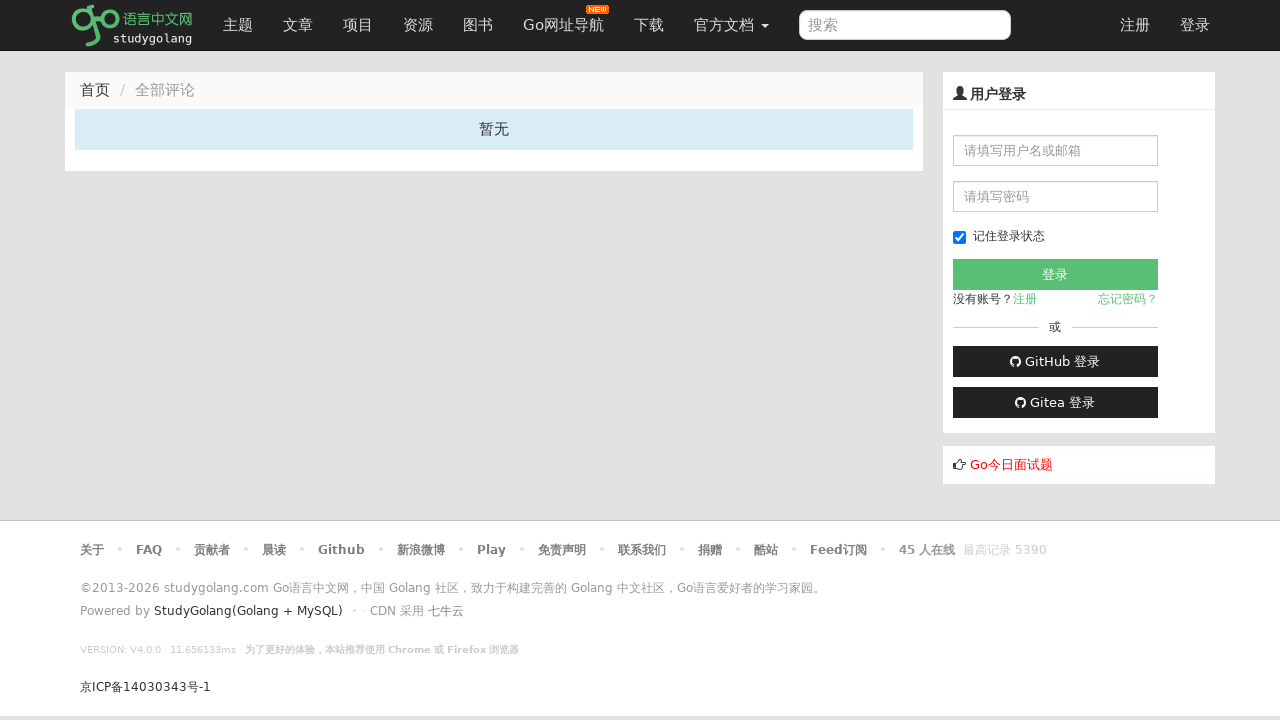

--- FILE ---
content_type: text/html; charset=UTF-8
request_url: https://studygolang.com/user/ccsuyzc/comments
body_size: 5233
content:
<!DOCTYPE html>
<html lang="zh-CN">
<head>
	<title>

 - Go语言中文网 - Golang中文社区</title>
	<meta name="viewport" content="width=device-width, initial-scale=1, maximum-scale=1.0, user-scalable=no">
	<meta http-equiv="X-UA-Compatible" content="IE=edge, chrome=1">
	<meta charset="utf-8">
	<meta name="wwads-cn-verify" content="c45147dee729311ef5b5c3003946c48f" />
	<link rel="shortcut icon" href="https://static.golangjob.cn/static/img/favicon.ico">
	<link rel="apple-touch-icon" type="image/png" href="https://static.golangjob.cn/static/img/logo2.png">
	
			<meta name="keywords" content="Go,Golang,Go语言,GoCN,Go中国">
			<meta name="description" content="Go语言中文网，中国 Golang 社区，Go语言学习园地，致力于构建完善的 Golang 中文社区，Go语言爱好者的学习家园。分享 Go 语言知识，交流使用经验">
		
	<meta name="author" content="polaris <polaris@studygolang.com>">
	<link rel="canonical" href="https://studygolang.com/" />

	<link href="https://lib.baomitu.com/bootswatch/3.4.0/cosmo/bootstrap.css" rel="stylesheet">
	<link href="https://lib.baomitu.com/font-awesome/4.7.0/css/font-awesome.min.css" rel="stylesheet">
	<link rel="stylesheet" href="https://static.golangjob.cn/static/dist/css/sg_libs.min.css?v=20180305"/>
	<link rel="stylesheet" href="https://static.golangjob.cn/static/dist/css/sg_styles.min.css?v=20191128"/>

	

<link href="https://lib.baomitu.com/prism/9000.0.1/themes/prism-okaidia.min.css" rel="stylesheet">
<link href="https://lib.baomitu.com/prism/9000.0.1/plugins/line-numbers/prism-line-numbers.min.css" rel="stylesheet">




	<script type="text/javascript" src="https://cdn.wwads.cn/js/makemoney.js" async></script>
</head>
<body>
	<header class="navbar navbar-default navbar-fixed-top" role="navigation">
		<div class="container">
			
			<div class="navbar-header">
				<a href="/" class="navbar-brand" title="Go语言中文网"><img alt="Go语言中文网" src="https://static.golangjob.cn/static/img/logo.png" style="margin-top: -7px; height: 45px;"></a>
				<button class="navbar-toggle" type="button" data-toggle="collapse" data-target="#navbar-main">
					<span class="icon-bar"></span>
					<span class="icon-bar"></span>
					<span class="icon-bar"></span>
				</button>
			</div>
			<div class="navbar-collapse collapse" id="navbar-main">
				<ul class="nav navbar-nav">
					<li class="">
						<a href="/topics">主题</a>
					</li>
					<li class="">
						<a href="/articles">文章</a>
					</li>
					<li class="">
						<a href="/projects">项目</a>
					</li>
					<li class="">
						<a href="/resources">资源</a>
					</li>
					<li class="">
						<a href="/books">图书</a>
					</li>
					<li>
						
						<a href="https://hao.studygolang.com/" target="_blank">Go网址导航<i class="newfuture"></i></a>
					</li>
					<li class="">
						<a href="/dl">下载</a>
					</li>
					<li class="dropdown ">
						<a class="dropdown-toggle" data-toggle="dropdown" href="#" id="docs">官方文档 <span class="caret"></span></a>
						<ul class="dropdown-menu" aria-labelledby="docs">
						
							<li><a href="http://docs.studygolang.com" target="_blank">英文文档</a></li>
							<li><a href="http://docscn.studygolang.com" target="_blank">中文文档</a></li>
							<li><a href="/pkgdoc">标准库中文版</a></li>
							<li role="presentation" class="divider"></li>
							<li><a href="http://tour.studygolang.com" target="_blank">Go指南</a></li>
						
						</ul>
					</li>
				</ul>
				<form class="navbar-form navbar-left" action="/search" role="search" target="_blank">
					<input type="text" name="q" class="form-control search-query" placeholder="搜索" value="">
				</form>
				<ul class="nav navbar-nav navbar-right" id="userbar">
					
					<li class="first"><a href="/account/register">注册</a></li><li class="last"><a href="/account/login">登录</a></li>
					
				</ul>
			</div>
		</div>
	</header>
	<div class="wrapper" id="wrapper">
		<div class="container" role="main">
		

			
<div class="row">
	<div class="col-md-9 col-sm-6">
		<div class="sep20"></div>
		<ol class="breadcrumb">
			<li><a href="/">首页</a></li>
			
			<li class="active">全部评论</li>
		</ol>
		<div class="box_white recent recent-comments">
			<ul class="list-unstyled">
				
				<p class="no-record text-center">暂无</p>
				
			</ul>
		</div>
		<div class="sep20"></div>
		
	</div>
	<div class="col-md-3 col-sm-6">
		<div class="sep20"></div>

		<div class="box_white sidebar">
	
	<div class="top">
		<h3 class="title"><i class="glyphicon glyphicon-user"></i> 用户登录</h3>
	</div>
	<div class="sb-content inner_content" style="padding-bottom: 0;">
		<form action="/account/login" method="post" class="form-horizontal login" role="form" style="padding-top: 0; padding-bottom: 0;">
			<div class="form-group">
				<div class="col-sm-10">
					<input type="text" class="form-control input-sm" id="username" name="username" placeholder="请填写用户名或邮箱">
				</div>
			</div>
			<div class="form-group">
				<div class="col-sm-10">
					<input type="password" class="form-control input-sm" id="passwd" name="passwd" placeholder="请填写密码">
				</div>
			</div>
			<div class="form-group">
				<div class="col-sm-10">
					<div class="checkbox" style="padding-top: 0px;">
						<label>
							<input id="user_remember_me" name="remember_me" type="checkbox" value="1" checked="checked" />	记住登录状态
						</label>
					</div>
					<input class="btn btn-block btn-success btn-sm" data-disable-with="正在登录" name="commit" type="submit" value="登录" />
					<div class="sidebar-login-tip">
						<div>没有账号？<a href="/account/register">注册</a></div>
						<div><a href="/account/forgetpwd">忘记密码？</a></div>
					</div>
					<div class="sep10"></div>
					<div class="cut-line">
						<div class="solid"></div>
						或
						<div class="solid"></div>
					</div>
					<div class="sep10"></div>
					<div>
						<a href="/oauth/github/login" class="btn btn-default btn-sm btn-block">
							<i class="fa fa-github" aria-hidden="true"></i>
							GitHub 登录
						</a>
					</div>
					<div class="sep10"></div>
					<div>
						<a href="/oauth/gitea/login" class="btn btn-default btn-sm btn-block">
							<i class="fa fa-github" aria-hidden="true"></i>
							Gitea 登录
						</a>
					</div>
				</div>
			</div>
		</form>
	</div>
	
</div>



<div class="row box_white sidebar">
	<div class="box" style="padding: 5px; font-size: 13px;">
		<div class="pull-left">
			<i class="fa fa-hand-o-right" aria-hidden="true"></i> <a href="/interview/question" style="color:red;">Go今日面试题</a>
		</div>
	</div>
</div>


<div class="box_white sidebar" id="ad-below_me">
	
		<div class="wwads-cn wwads-horizontal" data-id="94" style="max-width:350px;margin-top:0px;"></div>
	
</div>


<style>
.cut-line { display: flex; display: -webkit-flex; justify-content: space-between; align-items: center; }
.cut-line .solid { height: 1px; background-color: #ccc; width: 42%; }
.sidebar-login-tip { display: flex; display: -webkit-flex; justify-content: space-between; }
.sidebar-login-tip a { color: #59BF74; }
</style>

	
		
	</div>
</div>

		</div>
	</div>
	<div class="sep10"></div>
	<footer id="bottom">
		<div class="container nav-content">
			<div class="inner_content">
				<div class="sep10"></div>
				<strong>
					
					<a href="/wiki/about" class="dark">关于</a> &nbsp; <span class="snow">•</span> &nbsp;
					
					<a href="/wiki/faq" class="dark">FAQ</a> &nbsp; <span class="snow">•</span> &nbsp;
					
					<a href="/wiki/contributors" class="dark">贡献者</a> &nbsp; <span class="snow">•</span> &nbsp;
					
					<a href="/readings" class="dark">晨读</a> &nbsp; <span class="snow">•</span> &nbsp;
					
					<a href="https://github.com/studygolang" class="dark">Github</a> &nbsp; <span class="snow">•</span> &nbsp;
					
					<a href="http://weibo.com/studygolang" class="dark">新浪微博</a> &nbsp; <span class="snow">•</span> &nbsp;
					
					<a href="https://play.studygolang.com" class="dark">Play</a> &nbsp; <span class="snow">•</span> &nbsp;
					
					<a href="/wiki/duty" class="dark">免责声明</a> &nbsp; <span class="snow">•</span> &nbsp;
					
					<a href="/wiki/contact" class="dark">联系我们</a> &nbsp; <span class="snow">•</span> &nbsp;
					
					<a href="/wiki/donate" class="dark">捐赠</a> &nbsp; <span class="snow">•</span> &nbsp;
					
					<a href="/wiki/cool" class="dark">酷站</a> &nbsp; <span class="snow">•</span> &nbsp;
					
					<a href="/feed.html" class="dark">Feed订阅</a> &nbsp; <span class="snow">•</span> &nbsp;
					
					<span id="onlineusers">24343</span> 人在线
				</strong>
				&nbsp;<span class="cc">最高记录 <span id="maxonline">5390</span></span>
				<div class="sep20"></div>
				&copy;2013-2026 studygolang.com Go语言中文网，中国 Golang 社区，致力于构建完善的 Golang 中文社区，Go语言爱好者的学习家园。
				<div class="sep5"></div>
				Powered by <a href="https://github.com/studygolang/studygolang">StudyGolang(Golang + MySQL)</a> &nbsp;<span class="snow">•</span>&nbsp;<span class="snow">·</span>&nbsp;CDN 采用 <a href="https://portal.qiniu.com/signup?code=3lfz4at7pxfma" title="七牛云" class="dark" target="_blank">七牛云</a>
				<div class="sep20"></div>
				<span class="small cc">VERSION: V4.0.0&nbsp;<span class="snow">·</span>&nbsp;11.656133ms&nbsp;<span class="snow">·</span>&nbsp;<strong>为了更好的体验，本站推荐使用 Chrome 或 Firefox 浏览器</strong></span>
				<div class="sep20"></div>
				<span class="f12 c9"><a href="https://beian.miit.gov.cn/" target="_blank" rel="nofollow">京ICP备14030343号-1</a></span>
				<div class="sep10"></div>
			</div>
		</div>
	</footer>

	<div id="gotop"></div>

	
	<input type="hidden" id="is_login_status" value="0" />
	<div class="pop login-pop" id="login-pop">
		<div style="position: relative;"><span class="close" style="position: absolute; right: -15px; top: -15px; cursor: pointer; color: #000; font-size: 13px;">X</span></div>
		<div class="login-form">
			<div class="error text-center"></div>
			<div class="text-center" style="margin-bottom: 5px;">登录和大家一起探讨吧</div>
			<form action="#" method="post" class="form-horizontal" role="form">
				<div class="form-group">
					<label for="username" class="col-sm-3 control-label">用户名</label>
					<div class="col-sm-9 form-input">
						<input type="text" class="form-control" id="form_username" name="username" placeholder="请填写用户名或邮箱">
					</div>
				</div>
				<div class="form-group">
					<label for="passwd" class="col-sm-3 control-label">密码</label>
					<div class="col-sm-9 form-input">
						<input type="password" class="form-control" id="form_passwd" name="passwd" placeholder="密码">
					</div>
				</div>
				<div class="form-group">
					<div class="col-sm-offset-2 col-sm-10">
						<div class="checkbox">
							<label>
								<input id="user_remember_me" name="remember_me" type="checkbox" value="1" checked="checked" />	记住登录状态
							</label>
							<button type="submit" id="login-btn" class="btn btn-default btn-sm">登录</button>
						</div>
					</div>
				</div>
				<div class="form-group">
					<div class="col-sm-offset-2 col-sm-10">
						<a id="login-github" href="/oauth/github/login" class="btn btn-default btn-sm pull-left">
							<i class="fa fa-github" aria-hidden="true"></i>
							GitHub 登录
						</a>
						<div class="forget">
							<a href="/account/forgetpwd" title="点击找回密码">忘记密码？</a>
						</div>
						<div class="register">
							<span>还不是会员</span><a href="/account/register">现在注册</a>
						</div>
					</div>
				</div>
			</form>
		</div>
	</div>
	<div id="sg-overlay"></div>
	

	<script src="https://lib.baomitu.com/jquery/3.2.1/jquery.min.js"></script>
	<script src="https://lib.baomitu.com/twitter-bootstrap/3.3.7/js/bootstrap.min.js"></script>
	<script src="https://lib.baomitu.com/jquery-timeago/1.6.1/jquery.timeago.min.js"></script>
	<script src="https://lib.baomitu.com/zoom.js/0.0.1/zoom.min.js"></script>
	<script src="https://lib.baomitu.com/marked/0.3.6/marked.min.js"></script>
	<script src="https://lib.baomitu.com/Caret.js/0.3.1/jquery.caret.min.js"></script>
	<script src="https://lib.baomitu.com/emojify.js/1.1.0/js/emojify.min.js"></script>

	<script type="text/javascript">
	var uid =  0 ;
	var isHttps =  true ,
		cdnDomain = "https:\/\/static.golangjob.cn\/";
	if (isHttps) {
		var wsUrl = 'wss://studygolang.com/ws?uid='+uid;
	} else {
		var wsUrl = 'ws://studygolang.com/ws?uid='+uid;
	}
	var GLaunchTime =  1764508469 *1000;
	</script>
	<script src="https://lib.baomitu.com/lscache/1.1.0/lscache.min.js"></script>
	<script src="https://lib.baomitu.com/jsrender/0.9.90/jsrender.min.js"></script>
	<script src="https://lib.baomitu.com/plupload/3.1.1/plupload.full.min.js"></script>
	<script type="text/javascript">
	$.views.settings.delimiters("[%", "%]");
	
	</script>

	<script src="https://static.golangjob.cn/static/dist/js/sg_libs.min.js?v=0.01"></script>
	<script src="https://static.golangjob.cn/static/dist/js/sg_base.min.js?v=0.04"></script>

	

<script type="text/javascript">
$(function(){
	$('code[class*="language-"]').parent('pre').addClass('line-numbers');
});
</script>
<script src="https://lib.baomitu.com/prism/9000.0.1/prism.min.js"></script>
<script src="https://lib.baomitu.com/prism/9000.0.1/components/prism-go.min.js"></script>
<script src="https://lib.baomitu.com/prism/1.19.0/components/prism-json.min.js"></script>
<script src="https://lib.baomitu.com/prism/9000.0.1/components/prism-bash.min.js"></script>
<script src="https://lib.baomitu.com/prism/9000.0.1/components/prism-python.min.js"></script>
<script src="https://lib.baomitu.com/prism/9000.0.1/components/prism-nasm.min.js"></script>
<script src="https://lib.baomitu.com/prism/9000.0.1/components/prism-yaml.min.js"></script>
<script src="https://lib.baomitu.com/prism/9000.0.1/components/prism-sql.min.js"></script>
<script src="https://lib.baomitu.com/prism/9000.0.1/plugins/line-numbers/prism-line-numbers.min.js"></script>

<script type="text/javascript">
Prism.languages.xml = Prism.languages.markup;
Prism.languages.html = Prism.languages.markup;
Prism.languages.mathml = Prism.languages.markup;
Prism.languages.svg = Prism.languages.markup;
Prism.languages.text = Prism.languages.go;
Prism.languages.plain = Prism.languages.go;
Prism.languages.golang = Prism.languages.go;
Prism.languages.java = Prism.languages.go;
Prism.languages.Java = Prism.languages.go;
Prism.languages.none = Prism.languages.go;
Prism.languages.console = Prism.languages.bash;
Prism.languages.shell = Prism.languages.bash;
Prism.languages.asm = Prism.languages.nasm;
Prism.languages.makefile = Prism.languages.bash;
Prism.languages.Dockerfile = Prism.languages.bash;
Prism.languages.protobuf = Prism.languages.clike;
Prism.languages.c = Prism.languages.clike;
Prism.languages.cpp = Prism.languages.clike;
Prism.languages.CPP = Prism.languages.clike;
Prism.languages.js = Prism.languages.javascript;
Prism.languages.php = Prism.languages.clike;
Prism.languages.PHP = Prism.languages.clike;
</script>


<script type="text/javascript">

SG.SIDE_BARS = [];

$(function() {
	$('.md-content').each(function() {
		var selector = $(this);
		var markdownString = selector.text();
		var marked = SG.markSettingNoHightlight();

		var contentHtml = marked(markdownString);
		contentHtml = SG.replaceCodeChar(contentHtml);
		
		selector.html(contentHtml);

		
		emojify.run(selector.get(0));

		selector.find('code[class*="language-"]').parent('pre').addClass('line-numbers');

		Prism.highlightAll();
	});
});
</script>



	<script type="text/javascript" src="https://static.golangjob.cn/static/dist/js/sidebar.min.js?v=0.01"></script>

	
		
		
<script>
  (function(i,s,o,g,r,a,m){i['GoogleAnalyticsObject']=r;i[r]=i[r]||function(){
  (i[r].q=i[r].q||[]).push(arguments)},i[r].l=1*new Date();a=s.createElement(o),
  m=s.getElementsByTagName(o)[0];a.async=1;a.src=g;m.parentNode.insertBefore(a,m)
  })(window,document,'script','https://www.google-analytics.com/analytics.js','ga');

  ga('create', 'UA-18275235-2', 'auto');
  ga('send', 'pageview');

</script>


<script>
var _hmt = _hmt || [];
(function() {
  var hm = document.createElement("script");
  hm.src = "https://hm.baidu.com/hm.js?224c227cd9239761ec770bc8c1fb134c";
  var s = document.getElementsByTagName("script")[0];
  s.parentNode.insertBefore(hm, s);
})();
</script>
<script>
(function(){
  var bp = document.createElement('script');
  var curProtocol = window.location.protocol.split(':')[0];
  if (curProtocol === 'https') {
    bp.src = 'https://zz.bdstatic.com/linksubmit/push.js';
  } else {
    bp.src = 'http://push.zhanzhang.baidu.com/push.js';
  }
  var s = document.getElementsByTagName("script")[0];
  s.parentNode.insertBefore(bp, s);
})();
</script>

	

</body>
</html>


--- FILE ---
content_type: application/javascript; charset=utf-8
request_url: https://lib.baomitu.com/prism/9000.0.1/components/prism-bash.min.js
body_size: 1872
content:
Prism.languages.bash=Prism.languages.extend("clike",{comment:{pattern:/(^|[^"{\\])(#.*?(\r?\n|$))/,lookbehind:!0},string:{pattern:/("|')(\\?[\s\S])*?\1/,inside:{property:/\$([a-zA-Z0-9_#\?\-\*!@]+|\{[^\}]+\})/}},number:{pattern:/([^\w\.])-?(0x[\dA-Fa-f]+|\d*\.?\d+([Ee]-?\d+)?)\b/,lookbehind:!0},"function":/\b(?:alias|apropos|apt-get|aptitude|aspell|awk|basename|bash|bc|bg|builtin|bzip2|cal|cat|cd|cfdisk|chgrp|chmod|chown|chroot|chkconfig|cksum|clear|cmp|comm|command|cp|cron|crontab|csplit|cut|date|dc|dd|ddrescue|declare|df|diff|diff3|dig|dir|dircolors|dirname|dirs|dmesg|du|echo|egrep|eject|enable|env|ethtool|eval|exec|exit|expand|expect|export|expr|fdformat|fdisk|fg|fgrep|file|find|fmt|fold|format|free|fsck|ftp|fuser|gawk|getopts|git|grep|groupadd|groupdel|groupmod|groups|gzip|hash|head|help|hg|history|hostname|htop|iconv|id|ifconfig|ifdown|ifup|import|install|jobs|join|kill|killall|less|link|ln|locate|logname|logout|look|lpc|lpr|lprint|lprintd|lprintq|lprm|ls|lsof|make|man|mkdir|mkfifo|mkisofs|mknod|more|most|mount|mtools|mtr|mv|mmv|nano|netstat|nice|nl|nohup|notify-send|nslookup|open|op|passwd|paste|pathchk|ping|pkill|popd|pr|printcap|printenv|printf|ps|pushd|pv|pwd|quota|quotacheck|quotactl|ram|rar|rcp|read|readarray|readonly|reboot|rename|renice|remsync|rev|rm|rmdir|rsync|screen|scp|sdiff|sed|select|seq|service|sftp|shift|shopt|shutdown|sleep|slocate|sort|source|split|ssh|stat|strace|su|sudo|sum|suspend|sync|tail|tar|tee|test|time|timeout|times|touch|top|traceroute|trap|tr|tsort|tty|type|ulimit|umask|umount|unalias|uname|unexpand|uniq|units|unrar|unshar|until|uptime|useradd|userdel|usermod|users|uuencode|uudecode|v|vdir|vi|vmstat|wait|watch|wc|wget|whereis|which|who|whoami|write|xargs|xdg-open|yes|zip)\b/,keyword:/\b(if|then|else|elif|fi|for|break|continue|while|in|case|function|select|do|done|until|echo|exit|return|set|declare)\b/}),Prism.languages.insertBefore("bash","keyword",{property:/\$([a-zA-Z0-9_#\?\-\*!@]+|\{[^}]+\})/}),Prism.languages.insertBefore("bash","comment",{important:/(^#!\s*\/bin\/bash)|(^#!\s*\/bin\/sh)/});